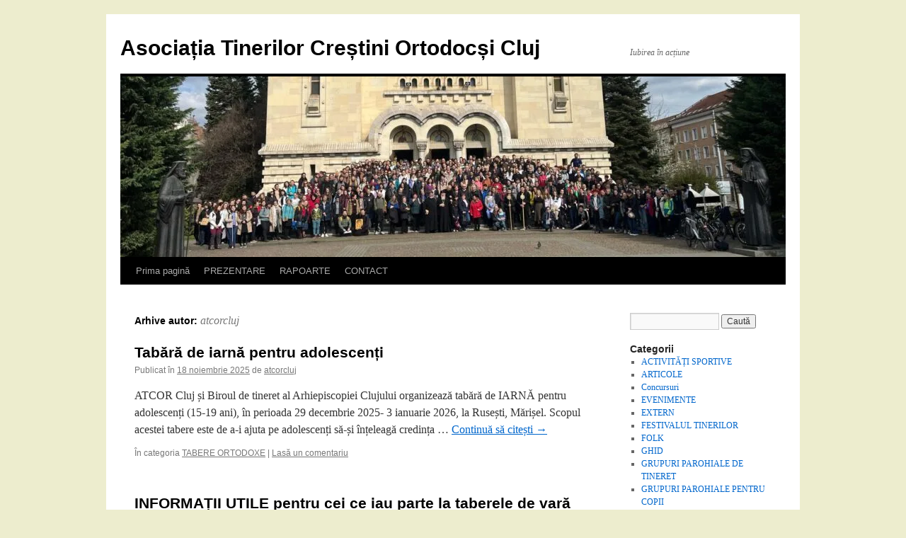

--- FILE ---
content_type: text/html; charset=UTF-8
request_url: https://atcorcluj.ro/author/atcorcluj/
body_size: 11396
content:
<!DOCTYPE html>
<html lang="ro-RO">
<head>
<meta charset="UTF-8" />
<title>
atcorcluj | Asociația Tinerilor Creștini Ortodocși Cluj	</title>
<link rel="profile" href="https://gmpg.org/xfn/11" />
<link rel="stylesheet" type="text/css" media="all" href="https://atcorcluj.ro/wp-content/themes/twentyten/style.css?ver=20251202" />
<link rel="pingback" href="https://atcorcluj.ro/xmlrpc.php">
<meta name='robots' content='max-image-preview:large' />
<link rel='dns-prefetch' href='//secure.gravatar.com' />
<link rel='dns-prefetch' href='//stats.wp.com' />
<link rel='dns-prefetch' href='//v0.wordpress.com' />
<link rel='preconnect' href='//i0.wp.com' />
<link rel="alternate" type="application/rss+xml" title="Asociația Tinerilor Creștini Ortodocși Cluj &raquo; Flux" href="https://atcorcluj.ro/feed/" />
<link rel="alternate" type="application/rss+xml" title="Asociația Tinerilor Creștini Ortodocși Cluj &raquo; Flux comentarii" href="https://atcorcluj.ro/comments/feed/" />
<link rel="alternate" type="application/rss+xml" title="Asociația Tinerilor Creștini Ortodocși Cluj &raquo; Flux articole de atcorcluj" href="https://atcorcluj.ro/author/atcorcluj/feed/" />
<style id='wp-img-auto-sizes-contain-inline-css' type='text/css'>
img:is([sizes=auto i],[sizes^="auto," i]){contain-intrinsic-size:3000px 1500px}
/*# sourceURL=wp-img-auto-sizes-contain-inline-css */
</style>
<style id='wp-emoji-styles-inline-css' type='text/css'>

	img.wp-smiley, img.emoji {
		display: inline !important;
		border: none !important;
		box-shadow: none !important;
		height: 1em !important;
		width: 1em !important;
		margin: 0 0.07em !important;
		vertical-align: -0.1em !important;
		background: none !important;
		padding: 0 !important;
	}
/*# sourceURL=wp-emoji-styles-inline-css */
</style>
<style id='wp-block-library-inline-css' type='text/css'>
:root{--wp-block-synced-color:#7a00df;--wp-block-synced-color--rgb:122,0,223;--wp-bound-block-color:var(--wp-block-synced-color);--wp-editor-canvas-background:#ddd;--wp-admin-theme-color:#007cba;--wp-admin-theme-color--rgb:0,124,186;--wp-admin-theme-color-darker-10:#006ba1;--wp-admin-theme-color-darker-10--rgb:0,107,160.5;--wp-admin-theme-color-darker-20:#005a87;--wp-admin-theme-color-darker-20--rgb:0,90,135;--wp-admin-border-width-focus:2px}@media (min-resolution:192dpi){:root{--wp-admin-border-width-focus:1.5px}}.wp-element-button{cursor:pointer}:root .has-very-light-gray-background-color{background-color:#eee}:root .has-very-dark-gray-background-color{background-color:#313131}:root .has-very-light-gray-color{color:#eee}:root .has-very-dark-gray-color{color:#313131}:root .has-vivid-green-cyan-to-vivid-cyan-blue-gradient-background{background:linear-gradient(135deg,#00d084,#0693e3)}:root .has-purple-crush-gradient-background{background:linear-gradient(135deg,#34e2e4,#4721fb 50%,#ab1dfe)}:root .has-hazy-dawn-gradient-background{background:linear-gradient(135deg,#faaca8,#dad0ec)}:root .has-subdued-olive-gradient-background{background:linear-gradient(135deg,#fafae1,#67a671)}:root .has-atomic-cream-gradient-background{background:linear-gradient(135deg,#fdd79a,#004a59)}:root .has-nightshade-gradient-background{background:linear-gradient(135deg,#330968,#31cdcf)}:root .has-midnight-gradient-background{background:linear-gradient(135deg,#020381,#2874fc)}:root{--wp--preset--font-size--normal:16px;--wp--preset--font-size--huge:42px}.has-regular-font-size{font-size:1em}.has-larger-font-size{font-size:2.625em}.has-normal-font-size{font-size:var(--wp--preset--font-size--normal)}.has-huge-font-size{font-size:var(--wp--preset--font-size--huge)}.has-text-align-center{text-align:center}.has-text-align-left{text-align:left}.has-text-align-right{text-align:right}.has-fit-text{white-space:nowrap!important}#end-resizable-editor-section{display:none}.aligncenter{clear:both}.items-justified-left{justify-content:flex-start}.items-justified-center{justify-content:center}.items-justified-right{justify-content:flex-end}.items-justified-space-between{justify-content:space-between}.screen-reader-text{border:0;clip-path:inset(50%);height:1px;margin:-1px;overflow:hidden;padding:0;position:absolute;width:1px;word-wrap:normal!important}.screen-reader-text:focus{background-color:#ddd;clip-path:none;color:#444;display:block;font-size:1em;height:auto;left:5px;line-height:normal;padding:15px 23px 14px;text-decoration:none;top:5px;width:auto;z-index:100000}html :where(.has-border-color){border-style:solid}html :where([style*=border-top-color]){border-top-style:solid}html :where([style*=border-right-color]){border-right-style:solid}html :where([style*=border-bottom-color]){border-bottom-style:solid}html :where([style*=border-left-color]){border-left-style:solid}html :where([style*=border-width]){border-style:solid}html :where([style*=border-top-width]){border-top-style:solid}html :where([style*=border-right-width]){border-right-style:solid}html :where([style*=border-bottom-width]){border-bottom-style:solid}html :where([style*=border-left-width]){border-left-style:solid}html :where(img[class*=wp-image-]){height:auto;max-width:100%}:where(figure){margin:0 0 1em}html :where(.is-position-sticky){--wp-admin--admin-bar--position-offset:var(--wp-admin--admin-bar--height,0px)}@media screen and (max-width:600px){html :where(.is-position-sticky){--wp-admin--admin-bar--position-offset:0px}}

/*# sourceURL=wp-block-library-inline-css */
</style><style id='wp-block-heading-inline-css' type='text/css'>
h1:where(.wp-block-heading).has-background,h2:where(.wp-block-heading).has-background,h3:where(.wp-block-heading).has-background,h4:where(.wp-block-heading).has-background,h5:where(.wp-block-heading).has-background,h6:where(.wp-block-heading).has-background{padding:1.25em 2.375em}h1.has-text-align-left[style*=writing-mode]:where([style*=vertical-lr]),h1.has-text-align-right[style*=writing-mode]:where([style*=vertical-rl]),h2.has-text-align-left[style*=writing-mode]:where([style*=vertical-lr]),h2.has-text-align-right[style*=writing-mode]:where([style*=vertical-rl]),h3.has-text-align-left[style*=writing-mode]:where([style*=vertical-lr]),h3.has-text-align-right[style*=writing-mode]:where([style*=vertical-rl]),h4.has-text-align-left[style*=writing-mode]:where([style*=vertical-lr]),h4.has-text-align-right[style*=writing-mode]:where([style*=vertical-rl]),h5.has-text-align-left[style*=writing-mode]:where([style*=vertical-lr]),h5.has-text-align-right[style*=writing-mode]:where([style*=vertical-rl]),h6.has-text-align-left[style*=writing-mode]:where([style*=vertical-lr]),h6.has-text-align-right[style*=writing-mode]:where([style*=vertical-rl]){rotate:180deg}
/*# sourceURL=https://atcorcluj.ro/wp-includes/blocks/heading/style.min.css */
</style>
<style id='wp-block-paragraph-inline-css' type='text/css'>
.is-small-text{font-size:.875em}.is-regular-text{font-size:1em}.is-large-text{font-size:2.25em}.is-larger-text{font-size:3em}.has-drop-cap:not(:focus):first-letter{float:left;font-size:8.4em;font-style:normal;font-weight:100;line-height:.68;margin:.05em .1em 0 0;text-transform:uppercase}body.rtl .has-drop-cap:not(:focus):first-letter{float:none;margin-left:.1em}p.has-drop-cap.has-background{overflow:hidden}:root :where(p.has-background){padding:1.25em 2.375em}:where(p.has-text-color:not(.has-link-color)) a{color:inherit}p.has-text-align-left[style*="writing-mode:vertical-lr"],p.has-text-align-right[style*="writing-mode:vertical-rl"]{rotate:180deg}
/*# sourceURL=https://atcorcluj.ro/wp-includes/blocks/paragraph/style.min.css */
</style>
<style id='wp-block-verse-inline-css' type='text/css'>
pre.wp-block-verse{overflow:auto;white-space:pre-wrap}:where(pre.wp-block-verse){font-family:inherit}
/*# sourceURL=https://atcorcluj.ro/wp-includes/blocks/verse/style.min.css */
</style>
<style id='global-styles-inline-css' type='text/css'>
:root{--wp--preset--aspect-ratio--square: 1;--wp--preset--aspect-ratio--4-3: 4/3;--wp--preset--aspect-ratio--3-4: 3/4;--wp--preset--aspect-ratio--3-2: 3/2;--wp--preset--aspect-ratio--2-3: 2/3;--wp--preset--aspect-ratio--16-9: 16/9;--wp--preset--aspect-ratio--9-16: 9/16;--wp--preset--color--black: #000;--wp--preset--color--cyan-bluish-gray: #abb8c3;--wp--preset--color--white: #fff;--wp--preset--color--pale-pink: #f78da7;--wp--preset--color--vivid-red: #cf2e2e;--wp--preset--color--luminous-vivid-orange: #ff6900;--wp--preset--color--luminous-vivid-amber: #fcb900;--wp--preset--color--light-green-cyan: #7bdcb5;--wp--preset--color--vivid-green-cyan: #00d084;--wp--preset--color--pale-cyan-blue: #8ed1fc;--wp--preset--color--vivid-cyan-blue: #0693e3;--wp--preset--color--vivid-purple: #9b51e0;--wp--preset--color--blue: #0066cc;--wp--preset--color--medium-gray: #666;--wp--preset--color--light-gray: #f1f1f1;--wp--preset--gradient--vivid-cyan-blue-to-vivid-purple: linear-gradient(135deg,rgb(6,147,227) 0%,rgb(155,81,224) 100%);--wp--preset--gradient--light-green-cyan-to-vivid-green-cyan: linear-gradient(135deg,rgb(122,220,180) 0%,rgb(0,208,130) 100%);--wp--preset--gradient--luminous-vivid-amber-to-luminous-vivid-orange: linear-gradient(135deg,rgb(252,185,0) 0%,rgb(255,105,0) 100%);--wp--preset--gradient--luminous-vivid-orange-to-vivid-red: linear-gradient(135deg,rgb(255,105,0) 0%,rgb(207,46,46) 100%);--wp--preset--gradient--very-light-gray-to-cyan-bluish-gray: linear-gradient(135deg,rgb(238,238,238) 0%,rgb(169,184,195) 100%);--wp--preset--gradient--cool-to-warm-spectrum: linear-gradient(135deg,rgb(74,234,220) 0%,rgb(151,120,209) 20%,rgb(207,42,186) 40%,rgb(238,44,130) 60%,rgb(251,105,98) 80%,rgb(254,248,76) 100%);--wp--preset--gradient--blush-light-purple: linear-gradient(135deg,rgb(255,206,236) 0%,rgb(152,150,240) 100%);--wp--preset--gradient--blush-bordeaux: linear-gradient(135deg,rgb(254,205,165) 0%,rgb(254,45,45) 50%,rgb(107,0,62) 100%);--wp--preset--gradient--luminous-dusk: linear-gradient(135deg,rgb(255,203,112) 0%,rgb(199,81,192) 50%,rgb(65,88,208) 100%);--wp--preset--gradient--pale-ocean: linear-gradient(135deg,rgb(255,245,203) 0%,rgb(182,227,212) 50%,rgb(51,167,181) 100%);--wp--preset--gradient--electric-grass: linear-gradient(135deg,rgb(202,248,128) 0%,rgb(113,206,126) 100%);--wp--preset--gradient--midnight: linear-gradient(135deg,rgb(2,3,129) 0%,rgb(40,116,252) 100%);--wp--preset--font-size--small: 13px;--wp--preset--font-size--medium: 20px;--wp--preset--font-size--large: 36px;--wp--preset--font-size--x-large: 42px;--wp--preset--spacing--20: 0.44rem;--wp--preset--spacing--30: 0.67rem;--wp--preset--spacing--40: 1rem;--wp--preset--spacing--50: 1.5rem;--wp--preset--spacing--60: 2.25rem;--wp--preset--spacing--70: 3.38rem;--wp--preset--spacing--80: 5.06rem;--wp--preset--shadow--natural: 6px 6px 9px rgba(0, 0, 0, 0.2);--wp--preset--shadow--deep: 12px 12px 50px rgba(0, 0, 0, 0.4);--wp--preset--shadow--sharp: 6px 6px 0px rgba(0, 0, 0, 0.2);--wp--preset--shadow--outlined: 6px 6px 0px -3px rgb(255, 255, 255), 6px 6px rgb(0, 0, 0);--wp--preset--shadow--crisp: 6px 6px 0px rgb(0, 0, 0);}:where(.is-layout-flex){gap: 0.5em;}:where(.is-layout-grid){gap: 0.5em;}body .is-layout-flex{display: flex;}.is-layout-flex{flex-wrap: wrap;align-items: center;}.is-layout-flex > :is(*, div){margin: 0;}body .is-layout-grid{display: grid;}.is-layout-grid > :is(*, div){margin: 0;}:where(.wp-block-columns.is-layout-flex){gap: 2em;}:where(.wp-block-columns.is-layout-grid){gap: 2em;}:where(.wp-block-post-template.is-layout-flex){gap: 1.25em;}:where(.wp-block-post-template.is-layout-grid){gap: 1.25em;}.has-black-color{color: var(--wp--preset--color--black) !important;}.has-cyan-bluish-gray-color{color: var(--wp--preset--color--cyan-bluish-gray) !important;}.has-white-color{color: var(--wp--preset--color--white) !important;}.has-pale-pink-color{color: var(--wp--preset--color--pale-pink) !important;}.has-vivid-red-color{color: var(--wp--preset--color--vivid-red) !important;}.has-luminous-vivid-orange-color{color: var(--wp--preset--color--luminous-vivid-orange) !important;}.has-luminous-vivid-amber-color{color: var(--wp--preset--color--luminous-vivid-amber) !important;}.has-light-green-cyan-color{color: var(--wp--preset--color--light-green-cyan) !important;}.has-vivid-green-cyan-color{color: var(--wp--preset--color--vivid-green-cyan) !important;}.has-pale-cyan-blue-color{color: var(--wp--preset--color--pale-cyan-blue) !important;}.has-vivid-cyan-blue-color{color: var(--wp--preset--color--vivid-cyan-blue) !important;}.has-vivid-purple-color{color: var(--wp--preset--color--vivid-purple) !important;}.has-black-background-color{background-color: var(--wp--preset--color--black) !important;}.has-cyan-bluish-gray-background-color{background-color: var(--wp--preset--color--cyan-bluish-gray) !important;}.has-white-background-color{background-color: var(--wp--preset--color--white) !important;}.has-pale-pink-background-color{background-color: var(--wp--preset--color--pale-pink) !important;}.has-vivid-red-background-color{background-color: var(--wp--preset--color--vivid-red) !important;}.has-luminous-vivid-orange-background-color{background-color: var(--wp--preset--color--luminous-vivid-orange) !important;}.has-luminous-vivid-amber-background-color{background-color: var(--wp--preset--color--luminous-vivid-amber) !important;}.has-light-green-cyan-background-color{background-color: var(--wp--preset--color--light-green-cyan) !important;}.has-vivid-green-cyan-background-color{background-color: var(--wp--preset--color--vivid-green-cyan) !important;}.has-pale-cyan-blue-background-color{background-color: var(--wp--preset--color--pale-cyan-blue) !important;}.has-vivid-cyan-blue-background-color{background-color: var(--wp--preset--color--vivid-cyan-blue) !important;}.has-vivid-purple-background-color{background-color: var(--wp--preset--color--vivid-purple) !important;}.has-black-border-color{border-color: var(--wp--preset--color--black) !important;}.has-cyan-bluish-gray-border-color{border-color: var(--wp--preset--color--cyan-bluish-gray) !important;}.has-white-border-color{border-color: var(--wp--preset--color--white) !important;}.has-pale-pink-border-color{border-color: var(--wp--preset--color--pale-pink) !important;}.has-vivid-red-border-color{border-color: var(--wp--preset--color--vivid-red) !important;}.has-luminous-vivid-orange-border-color{border-color: var(--wp--preset--color--luminous-vivid-orange) !important;}.has-luminous-vivid-amber-border-color{border-color: var(--wp--preset--color--luminous-vivid-amber) !important;}.has-light-green-cyan-border-color{border-color: var(--wp--preset--color--light-green-cyan) !important;}.has-vivid-green-cyan-border-color{border-color: var(--wp--preset--color--vivid-green-cyan) !important;}.has-pale-cyan-blue-border-color{border-color: var(--wp--preset--color--pale-cyan-blue) !important;}.has-vivid-cyan-blue-border-color{border-color: var(--wp--preset--color--vivid-cyan-blue) !important;}.has-vivid-purple-border-color{border-color: var(--wp--preset--color--vivid-purple) !important;}.has-vivid-cyan-blue-to-vivid-purple-gradient-background{background: var(--wp--preset--gradient--vivid-cyan-blue-to-vivid-purple) !important;}.has-light-green-cyan-to-vivid-green-cyan-gradient-background{background: var(--wp--preset--gradient--light-green-cyan-to-vivid-green-cyan) !important;}.has-luminous-vivid-amber-to-luminous-vivid-orange-gradient-background{background: var(--wp--preset--gradient--luminous-vivid-amber-to-luminous-vivid-orange) !important;}.has-luminous-vivid-orange-to-vivid-red-gradient-background{background: var(--wp--preset--gradient--luminous-vivid-orange-to-vivid-red) !important;}.has-very-light-gray-to-cyan-bluish-gray-gradient-background{background: var(--wp--preset--gradient--very-light-gray-to-cyan-bluish-gray) !important;}.has-cool-to-warm-spectrum-gradient-background{background: var(--wp--preset--gradient--cool-to-warm-spectrum) !important;}.has-blush-light-purple-gradient-background{background: var(--wp--preset--gradient--blush-light-purple) !important;}.has-blush-bordeaux-gradient-background{background: var(--wp--preset--gradient--blush-bordeaux) !important;}.has-luminous-dusk-gradient-background{background: var(--wp--preset--gradient--luminous-dusk) !important;}.has-pale-ocean-gradient-background{background: var(--wp--preset--gradient--pale-ocean) !important;}.has-electric-grass-gradient-background{background: var(--wp--preset--gradient--electric-grass) !important;}.has-midnight-gradient-background{background: var(--wp--preset--gradient--midnight) !important;}.has-small-font-size{font-size: var(--wp--preset--font-size--small) !important;}.has-medium-font-size{font-size: var(--wp--preset--font-size--medium) !important;}.has-large-font-size{font-size: var(--wp--preset--font-size--large) !important;}.has-x-large-font-size{font-size: var(--wp--preset--font-size--x-large) !important;}
/*# sourceURL=global-styles-inline-css */
</style>

<style id='classic-theme-styles-inline-css' type='text/css'>
/*! This file is auto-generated */
.wp-block-button__link{color:#fff;background-color:#32373c;border-radius:9999px;box-shadow:none;text-decoration:none;padding:calc(.667em + 2px) calc(1.333em + 2px);font-size:1.125em}.wp-block-file__button{background:#32373c;color:#fff;text-decoration:none}
/*# sourceURL=/wp-includes/css/classic-themes.min.css */
</style>
<link rel='stylesheet' id='twentyten-block-style-css' href='https://atcorcluj.ro/wp-content/themes/twentyten/blocks.css?ver=20250220' type='text/css' media='all' />
<link rel="https://api.w.org/" href="https://atcorcluj.ro/wp-json/" /><link rel="alternate" title="JSON" type="application/json" href="https://atcorcluj.ro/wp-json/wp/v2/users/2" /><link rel="EditURI" type="application/rsd+xml" title="RSD" href="https://atcorcluj.ro/xmlrpc.php?rsd" />
<meta name="generator" content="WordPress 6.9" />
	<style>img#wpstats{display:none}</style>
		<style type="text/css" id="custom-background-css">
body.custom-background { background-color: #ededce; }
</style>
	
<!-- Jetpack Open Graph Tags -->
<meta property="og:type" content="profile" />
<meta property="og:title" content="atcorcluj" />
<meta property="og:url" content="https://atcorcluj.ro/author/atcorcluj/" />
<meta property="og:site_name" content="Asociația Tinerilor Creștini Ortodocși Cluj" />
<meta property="og:image" content="https://secure.gravatar.com/avatar/763e13b674d235dc020698a8a284fb4c963b1eb7872dad6069fb587ed30767cf?s=200&#038;d=mm&#038;r=g" />
<meta property="og:image:alt" content="atcorcluj" />
<meta property="og:locale" content="ro_RO" />

<!-- End Jetpack Open Graph Tags -->
</head>

<body class="archive author author-atcorcluj author-2 custom-background wp-theme-twentyten">
<div id="wrapper" class="hfeed">
		<a href="#content" class="screen-reader-text skip-link">Sari la conținut</a>
	<div id="header">
		<div id="masthead">
			<div id="branding" role="banner">
									<div id="site-title">
						<span>
							<a href="https://atcorcluj.ro/" rel="home" >Asociația Tinerilor Creștini Ortodocși Cluj</a>
						</span>
					</div>
										<div id="site-description">Iubirea în acțiune</div>
					<img src="https://atcorcluj.ro/wp-content/uploads/2025/04/cropped-cropped-265410b3-f8db-4392-8164-c89f69d2f662-scaled-1-1.jpeg" width="940" height="255" alt="Asociația Tinerilor Creștini Ortodocși Cluj" srcset="https://i0.wp.com/atcorcluj.ro/wp-content/uploads/2025/04/cropped-cropped-265410b3-f8db-4392-8164-c89f69d2f662-scaled-1-1.jpeg?w=940&amp;ssl=1 940w, https://i0.wp.com/atcorcluj.ro/wp-content/uploads/2025/04/cropped-cropped-265410b3-f8db-4392-8164-c89f69d2f662-scaled-1-1.jpeg?resize=300%2C81&amp;ssl=1 300w, https://i0.wp.com/atcorcluj.ro/wp-content/uploads/2025/04/cropped-cropped-265410b3-f8db-4392-8164-c89f69d2f662-scaled-1-1.jpeg?resize=768%2C208&amp;ssl=1 768w" sizes="(max-width: 940px) 100vw, 940px" decoding="async" fetchpriority="high" />			</div><!-- #branding -->

			<div id="access" role="navigation">
				<div class="menu"><ul>
<li ><a href="https://atcorcluj.ro/">Prima pagină</a></li><li class="page_item page-item-2264"><a href="https://atcorcluj.ro/about/">PREZENTARE</a></li>
<li class="page_item page-item-93"><a href="https://atcorcluj.ro/documente/">RAPOARTE</a></li>
<li class="page_item page-item-12"><a href="https://atcorcluj.ro/contact/">CONTACT</a></li>
</ul></div>
			</div><!-- #access -->
		</div><!-- #masthead -->
	</div><!-- #header -->

	<div id="main">

		<div id="container">
			<div id="content" role="main">


				<h1 class="page-title author">
				Arhive autor: <span class="vcard"><a class="url fn n" href="https://atcorcluj.ro/author/atcorcluj/" rel="me">atcorcluj</a></span>				</h1>



	<div id="nav-above" class="navigation">
			<div class="nav-previous"><a href="https://atcorcluj.ro/author/atcorcluj/page/2/" ><span class="meta-nav">&larr;</span> Articole mai vechi</a></div>
	
		</div><!-- #nav-above -->



	
			<div id="post-3971" class="post-3971 post type-post status-publish format-standard hentry category-tabere">
			<h2 class="entry-title"><a href="https://atcorcluj.ro/tabara-de-iarna-pentru-adolescenti-2/" rel="bookmark">Tabără de iarnă pentru adolescenți</a></h2>

			<div class="entry-meta">
				<span class="meta-prep meta-prep-author">Publicat în</span> <a href="https://atcorcluj.ro/tabara-de-iarna-pentru-adolescenti-2/" title="18:38" rel="bookmark"><span class="entry-date">18 noiembrie 2025</span></a> <span class="meta-sep">de</span> <span class="author vcard"><a class="url fn n" href="https://atcorcluj.ro/author/atcorcluj/" title="Toate articolele lui atcorcluj">atcorcluj</a></span>			</div><!-- .entry-meta -->

					<div class="entry-summary">
				<p>ATCOR Cluj și Biroul de tineret al Arhiepiscopiei Clujului organizează tabără de IARNĂ pentru adolescenți (15-19 ani), în perioada 29 decembrie 2025- 3 ianuarie 2026, la Rusești, Mărișel. Scopul acestei tabere este de a-i ajuta pe adolescenți să-și înțeleagă credința &hellip; <a href="https://atcorcluj.ro/tabara-de-iarna-pentru-adolescenti-2/">Continuă să citești <span class="meta-nav">&rarr;</span></a></p>
			</div><!-- .entry-summary -->
	
			<div class="entry-utility">
									<span class="cat-links">
						<span class="entry-utility-prep entry-utility-prep-cat-links">În categoria</span> <a href="https://atcorcluj.ro/category/tabere/" rel="category tag">TABERE ORTODOXE</a>					</span>
					<span class="meta-sep">|</span>
				
				
				<span class="comments-link"><a href="https://atcorcluj.ro/tabara-de-iarna-pentru-adolescenti-2/#respond">Lasă un comentariu</a></span>

							</div><!-- .entry-utility -->
		</div><!-- #post-3971 -->

		
	

	
			<div id="post-3923" class="post-3923 post type-post status-publish format-standard hentry category-tabere">
			<h2 class="entry-title"><a href="https://atcorcluj.ro/informatii-utile-pentru-cei-ce-iau-parte-la-taberele-de-vara-din-anul-2025/" rel="bookmark">INFORMAȚII UTILE pentru cei ce iau parte la taberele de vară din anul 2025</a></h2>

			<div class="entry-meta">
				<span class="meta-prep meta-prep-author">Publicat în</span> <a href="https://atcorcluj.ro/informatii-utile-pentru-cei-ce-iau-parte-la-taberele-de-vara-din-anul-2025/" title="15:21" rel="bookmark"><span class="entry-date">27 iunie 2025</span></a> <span class="meta-sep">de</span> <span class="author vcard"><a class="url fn n" href="https://atcorcluj.ro/author/atcorcluj/" title="Toate articolele lui atcorcluj">atcorcluj</a></span>			</div><!-- .entry-meta -->

					<div class="entry-summary">
				<p>Informații generale despre taberele pentru copii, preadolescenți și adolescenți  de la Mărișel  din vara anului 2025 Dragi părinți, Dacă doriți să aflați vreo informație (care nu e cuprinsă în descierea de mai jos) sau dacă intervine ceva și copilul nu &hellip; <a href="https://atcorcluj.ro/informatii-utile-pentru-cei-ce-iau-parte-la-taberele-de-vara-din-anul-2025/">Continuă să citești <span class="meta-nav">&rarr;</span></a></p>
			</div><!-- .entry-summary -->
	
			<div class="entry-utility">
									<span class="cat-links">
						<span class="entry-utility-prep entry-utility-prep-cat-links">În categoria</span> <a href="https://atcorcluj.ro/category/tabere/" rel="category tag">TABERE ORTODOXE</a>					</span>
					<span class="meta-sep">|</span>
				
				
				<span class="comments-link"><a href="https://atcorcluj.ro/informatii-utile-pentru-cei-ce-iau-parte-la-taberele-de-vara-din-anul-2025/#respond">Lasă un comentariu</a></span>

							</div><!-- .entry-utility -->
		</div><!-- #post-3923 -->

		
	

	
			<div id="post-3855" class="post-3855 post type-post status-publish format-standard hentry category-tabere tag-tabere">
			<h2 class="entry-title"><a href="https://atcorcluj.ro/taberele-de-vara-2025/" rel="bookmark">TABERELE DE VARĂ 2025</a></h2>

			<div class="entry-meta">
				<span class="meta-prep meta-prep-author">Publicat în</span> <a href="https://atcorcluj.ro/taberele-de-vara-2025/" title="11:15" rel="bookmark"><span class="entry-date">13 aprilie 2025</span></a> <span class="meta-sep">de</span> <span class="author vcard"><a class="url fn n" href="https://atcorcluj.ro/author/atcorcluj/" title="Toate articolele lui atcorcluj">atcorcluj</a></span>			</div><!-- .entry-meta -->

					<div class="entry-summary">
				<p>Hristos a înviat! Întru nădejdea că vor fi de folos copiilor, nădăjduim să putem organiza și în vara aceasta tabere pentru copii, preadolescenți și adolescenți. Cei ce sunt din Mitropolia Clujului vor putea să se înscrie începând de LUNI 5 &hellip; <a href="https://atcorcluj.ro/taberele-de-vara-2025/">Continuă să citești <span class="meta-nav">&rarr;</span></a></p>
			</div><!-- .entry-summary -->
	
			<div class="entry-utility">
									<span class="cat-links">
						<span class="entry-utility-prep entry-utility-prep-cat-links">În categoria</span> <a href="https://atcorcluj.ro/category/tabere/" rel="category tag">TABERE ORTODOXE</a>					</span>
					<span class="meta-sep">|</span>
				
								<span class="tag-links">
					<span class="entry-utility-prep entry-utility-prep-tag-links">Etichete</span> <a href="https://atcorcluj.ro/tag/tabere/" rel="tag">tabere</a>				</span>
				<span class="meta-sep">|</span>
				
				<span class="comments-link"><a href="https://atcorcluj.ro/taberele-de-vara-2025/#respond">Lasă un comentariu</a></span>

							</div><!-- .entry-utility -->
		</div><!-- #post-3855 -->

		
	

	
			<div id="post-3840" class="post-3840 post type-post status-publish format-standard hentry category-pelerinaje tag-nicula">
			<h2 class="entry-title"><a href="https://atcorcluj.ro/pelerinajul-tinerilor-pe-jos-de-la-iclod-la-manastirea-nicula/" rel="bookmark">Pelerinajul Tinerilor pe Jos de la Iclod la Mănăstirea Nicula</a></h2>

			<div class="entry-meta">
				<span class="meta-prep meta-prep-author">Publicat în</span> <a href="https://atcorcluj.ro/pelerinajul-tinerilor-pe-jos-de-la-iclod-la-manastirea-nicula/" title="15:16" rel="bookmark"><span class="entry-date">20 martie 2025</span></a> <span class="meta-sep">de</span> <span class="author vcard"><a class="url fn n" href="https://atcorcluj.ro/author/atcorcluj/" title="Toate articolele lui atcorcluj">atcorcluj</a></span>			</div><!-- .entry-meta -->

					<div class="entry-summary">
				<p>Pelerinajul&nbsp;Tinerilor pe Jos de la Iclod la Mănăstirea Nicula va avea loc sâmbătă, 05 APRILIE 2025 şi este organizat de Arhiepiscopia Clujului şi Asociaţiile de tineret: A.T.C.OR.&nbsp;Cluj, A.S.C.O.R. Cluj,&nbsp; la care se adaugă&nbsp; &nbsp;Asociația Prietenii Bisericii Studenților din Cluj- Napoca, &hellip; <a href="https://atcorcluj.ro/pelerinajul-tinerilor-pe-jos-de-la-iclod-la-manastirea-nicula/">Continuă să citești <span class="meta-nav">&rarr;</span></a></p>
			</div><!-- .entry-summary -->
	
			<div class="entry-utility">
									<span class="cat-links">
						<span class="entry-utility-prep entry-utility-prep-cat-links">În categoria</span> <a href="https://atcorcluj.ro/category/pelerinaje/" rel="category tag">PELERINAJE</a>					</span>
					<span class="meta-sep">|</span>
				
								<span class="tag-links">
					<span class="entry-utility-prep entry-utility-prep-tag-links">Etichete</span> <a href="https://atcorcluj.ro/tag/nicula/" rel="tag">NICULA</a>				</span>
				<span class="meta-sep">|</span>
				
				<span class="comments-link"><a href="https://atcorcluj.ro/pelerinajul-tinerilor-pe-jos-de-la-iclod-la-manastirea-nicula/#respond">Lasă un comentariu</a></span>

							</div><!-- .entry-utility -->
		</div><!-- #post-3840 -->

		
	

	
			<div id="post-3828" class="post-3828 post type-post status-publish format-standard hentry category-tabere">
			<h2 class="entry-title"><a href="https://atcorcluj.ro/seara-de-jocuri-pentru-mamici-si-tatici/" rel="bookmark">Seară de jocuri pentru mămici și tătici</a></h2>

			<div class="entry-meta">
				<span class="meta-prep meta-prep-author">Publicat în</span> <a href="https://atcorcluj.ro/seara-de-jocuri-pentru-mamici-si-tatici/" title="16:48" rel="bookmark"><span class="entry-date">18 februarie 2025</span></a> <span class="meta-sep">de</span> <span class="author vcard"><a class="url fn n" href="https://atcorcluj.ro/author/atcorcluj/" title="Toate articolele lui atcorcluj">atcorcluj</a></span>			</div><!-- .entry-meta -->

					<div class="entry-summary">
				<p>Pentru a sărbători venirea primăverii și ziua internațională a femeii, dar și pentru a crea momente de socializare între părinți, ATCOR Cluj și Biroul de Tineret al Arhiepiscopiei Clujului propun o seară de jocuri. CUI se adresează? Tuturor părinților, cu &hellip; <a href="https://atcorcluj.ro/seara-de-jocuri-pentru-mamici-si-tatici/">Continuă să citești <span class="meta-nav">&rarr;</span></a></p>
			</div><!-- .entry-summary -->
	
			<div class="entry-utility">
									<span class="cat-links">
						<span class="entry-utility-prep entry-utility-prep-cat-links">În categoria</span> <a href="https://atcorcluj.ro/category/tabere/" rel="category tag">TABERE ORTODOXE</a>					</span>
					<span class="meta-sep">|</span>
				
				
				<span class="comments-link"><a href="https://atcorcluj.ro/seara-de-jocuri-pentru-mamici-si-tatici/#respond">Lasă un comentariu</a></span>

							</div><!-- .entry-utility -->
		</div><!-- #post-3828 -->

		
	

	
			<div id="post-3822" class="post-3822 post type-post status-publish format-standard hentry category-tabere">
			<h2 class="entry-title"><a href="https://atcorcluj.ro/pelerinajul-tinerilor-la-sfintii-nou-canonizati-din-jurul-bucurestiului/" rel="bookmark">PELERINAJUL TINERILOR LA SFINȚII NOU CANONIZAȚI-din jurul Bucureștiului</a></h2>

			<div class="entry-meta">
				<span class="meta-prep meta-prep-author">Publicat în</span> <a href="https://atcorcluj.ro/pelerinajul-tinerilor-la-sfintii-nou-canonizati-din-jurul-bucurestiului/" title="14:28" rel="bookmark"><span class="entry-date">7 februarie 2025</span></a> <span class="meta-sep">de</span> <span class="author vcard"><a class="url fn n" href="https://atcorcluj.ro/author/atcorcluj/" title="Toate articolele lui atcorcluj">atcorcluj</a></span>			</div><!-- .entry-meta -->

					<div class="entry-summary">
				<p>Deși mai nou chiar o numim vacanta de ski, știm că până nu demult copiii mergeau la buncio si rude în vacanță 😁 Așadar venim către tineri (14-35 de ani) cu o propunere tentantă: să mergem la rudele noastre duhovnicești, &hellip; <a href="https://atcorcluj.ro/pelerinajul-tinerilor-la-sfintii-nou-canonizati-din-jurul-bucurestiului/">Continuă să citești <span class="meta-nav">&rarr;</span></a></p>
			</div><!-- .entry-summary -->
	
			<div class="entry-utility">
									<span class="cat-links">
						<span class="entry-utility-prep entry-utility-prep-cat-links">În categoria</span> <a href="https://atcorcluj.ro/category/tabere/" rel="category tag">TABERE ORTODOXE</a>					</span>
					<span class="meta-sep">|</span>
				
				
				<span class="comments-link"><a href="https://atcorcluj.ro/pelerinajul-tinerilor-la-sfintii-nou-canonizati-din-jurul-bucurestiului/#respond">Lasă un comentariu</a></span>

							</div><!-- .entry-utility -->
		</div><!-- #post-3822 -->

		
	

	
			<div id="post-3815" class="post-3815 post type-post status-publish format-standard hentry category-activitati-sportive">
			<h2 class="entry-title"><a href="https://atcorcluj.ro/campionat-amical-de-volei-2/" rel="bookmark">Campionat amical de VOLEI</a></h2>

			<div class="entry-meta">
				<span class="meta-prep meta-prep-author">Publicat în</span> <a href="https://atcorcluj.ro/campionat-amical-de-volei-2/" title="16:12" rel="bookmark"><span class="entry-date">4 februarie 2025</span></a> <span class="meta-sep">de</span> <span class="author vcard"><a class="url fn n" href="https://atcorcluj.ro/author/atcorcluj/" title="Toate articolele lui atcorcluj">atcorcluj</a></span>			</div><!-- .entry-meta -->

					<div class="entry-summary">
				<p>ATCOR CLUJ organizează Campionat amical de volei, între echipele ce aparțin unui grup parohial sau unei asociații de tineret din Arhiepiscopia Clujului. Întâlnirea va avea loc sâmbătă, 1 martie între orele 12:00- 16:00, iar locația evenimentului va fi noua sală &hellip; <a href="https://atcorcluj.ro/campionat-amical-de-volei-2/">Continuă să citești <span class="meta-nav">&rarr;</span></a></p>
			</div><!-- .entry-summary -->
	
			<div class="entry-utility">
									<span class="cat-links">
						<span class="entry-utility-prep entry-utility-prep-cat-links">În categoria</span> <a href="https://atcorcluj.ro/category/activitati-sportive/" rel="category tag">ACTIVITĂȚI SPORTIVE</a>					</span>
					<span class="meta-sep">|</span>
				
				
				<span class="comments-link"><a href="https://atcorcluj.ro/campionat-amical-de-volei-2/#respond">Lasă un comentariu</a></span>

							</div><!-- .entry-utility -->
		</div><!-- #post-3815 -->

		
	

	
			<div id="post-3819" class="post-3819 post type-post status-publish format-standard hentry category-programe-de-vacanta">
			<h2 class="entry-title"><a href="https://atcorcluj.ro/program-de-vacanta/" rel="bookmark">Program de vacanță</a></h2>

			<div class="entry-meta">
				<span class="meta-prep meta-prep-author">Publicat în</span> <a href="https://atcorcluj.ro/program-de-vacanta/" title="14:13" rel="bookmark"><span class="entry-date">4 februarie 2025</span></a> <span class="meta-sep">de</span> <span class="author vcard"><a class="url fn n" href="https://atcorcluj.ro/author/atcorcluj/" title="Toate articolele lui atcorcluj">atcorcluj</a></span>			</div><!-- .entry-meta -->

					<div class="entry-summary">
				<p>În săptămâna de vacanță 17- 21 februarie 2025 Biroul de tineret al Arhiepiscopiei Clujului și ATCOR CLUJ organizează program socio- educativ pentru copii cu vârste 8-12 ani (prin excepție și 13). Intenționăm să fie un program divers, care să ajute &hellip; <a href="https://atcorcluj.ro/program-de-vacanta/">Continuă să citești <span class="meta-nav">&rarr;</span></a></p>
			</div><!-- .entry-summary -->
	
			<div class="entry-utility">
									<span class="cat-links">
						<span class="entry-utility-prep entry-utility-prep-cat-links">În categoria</span> <a href="https://atcorcluj.ro/category/programe-de-vacanta/" rel="category tag">Programe de vacanță</a>					</span>
					<span class="meta-sep">|</span>
				
				
				<span class="comments-link"><a href="https://atcorcluj.ro/program-de-vacanta/#respond">Lasă un comentariu</a></span>

							</div><!-- .entry-utility -->
		</div><!-- #post-3819 -->

		
	

	
			<div id="post-3810" class="post-3810 post type-post status-publish format-standard hentry category-tabere">
			<h2 class="entry-title"><a href="https://atcorcluj.ro/ziua-internationala-a-tinerilor-ortodocsi/" rel="bookmark">Ziua internațională a tinerilor ortodocși</a></h2>

			<div class="entry-meta">
				<span class="meta-prep meta-prep-author">Publicat în</span> <a href="https://atcorcluj.ro/ziua-internationala-a-tinerilor-ortodocsi/" title="15:34" rel="bookmark"><span class="entry-date">24 ianuarie 2025</span></a> <span class="meta-sep">de</span> <span class="author vcard"><a class="url fn n" href="https://atcorcluj.ro/author/atcorcluj/" title="Toate articolele lui atcorcluj">atcorcluj</a></span>			</div><!-- .entry-meta -->

					<div class="entry-summary">
				<p>Invităm toți tinerii ortodocși clujeni, cu vârste între 14- 35 de ani, să sărbătorim Ziua Internațională a Tinerilor&#8211; care a fost stabilită în 2 februarie, cu ocazia Praznicului Întâmpinării Domnului. Evenimentul propus de noi va avea loc în după masa &hellip; <a href="https://atcorcluj.ro/ziua-internationala-a-tinerilor-ortodocsi/">Continuă să citești <span class="meta-nav">&rarr;</span></a></p>
			</div><!-- .entry-summary -->
	
			<div class="entry-utility">
									<span class="cat-links">
						<span class="entry-utility-prep entry-utility-prep-cat-links">În categoria</span> <a href="https://atcorcluj.ro/category/tabere/" rel="category tag">TABERE ORTODOXE</a>					</span>
					<span class="meta-sep">|</span>
				
				
				<span class="comments-link"><a href="https://atcorcluj.ro/ziua-internationala-a-tinerilor-ortodocsi/#respond">Lasă un comentariu</a></span>

							</div><!-- .entry-utility -->
		</div><!-- #post-3810 -->

		
	

	
			<div id="post-3803" class="post-3803 post type-post status-publish format-standard hentry category-folk">
			<h2 class="entry-title"><a href="https://atcorcluj.ro/seara-de-folk/" rel="bookmark">Seară de folk</a></h2>

			<div class="entry-meta">
				<span class="meta-prep meta-prep-author">Publicat în</span> <a href="https://atcorcluj.ro/seara-de-folk/" title="18:05" rel="bookmark"><span class="entry-date">13 ianuarie 2025</span></a> <span class="meta-sep">de</span> <span class="author vcard"><a class="url fn n" href="https://atcorcluj.ro/author/atcorcluj/" title="Toate articolele lui atcorcluj">atcorcluj</a></span>			</div><!-- .entry-meta -->

					<div class="entry-summary">
				<p>Primul eveniment din acest an e unul de destindere și relaxare, adică o frumoasă SEARĂ de FOLKCu acest prilej invităm toți iubitorii de folk , dar nu numai, în data de 18 ianuarie 2025 (sâmbătă) între orele 15 și 17 &hellip; <a href="https://atcorcluj.ro/seara-de-folk/">Continuă să citești <span class="meta-nav">&rarr;</span></a></p>
			</div><!-- .entry-summary -->
	
			<div class="entry-utility">
									<span class="cat-links">
						<span class="entry-utility-prep entry-utility-prep-cat-links">În categoria</span> <a href="https://atcorcluj.ro/category/folk/" rel="category tag">FOLK</a>					</span>
					<span class="meta-sep">|</span>
				
				
				<span class="comments-link"><a href="https://atcorcluj.ro/seara-de-folk/#respond">Lasă un comentariu</a></span>

							</div><!-- .entry-utility -->
		</div><!-- #post-3803 -->

		
	

				<div id="nav-below" class="navigation">
									<div class="nav-previous"><a href="https://atcorcluj.ro/author/atcorcluj/page/2/" ><span class="meta-nav">&larr;</span> Articole mai vechi</a></div>
				
								</div><!-- #nav-below -->
			</div><!-- #content -->
		</div><!-- #container -->


		<div id="primary" class="widget-area" role="complementary">
			<ul class="xoxo">

<li id="search-2" class="widget-container widget_search"><form role="search" method="get" id="searchform" class="searchform" action="https://atcorcluj.ro/">
				<div>
					<label class="screen-reader-text" for="s">Caută după:</label>
					<input type="text" value="" name="s" id="s" />
					<input type="submit" id="searchsubmit" value="Caută" />
				</div>
			</form></li><li id="categories-2" class="widget-container widget_categories"><h3 class="widget-title">Categorii</h3>
			<ul>
					<li class="cat-item cat-item-2"><a href="https://atcorcluj.ro/category/activitati-sportive/">ACTIVITĂȚI SPORTIVE</a>
</li>
	<li class="cat-item cat-item-3"><a href="https://atcorcluj.ro/category/articole/">ARTICOLE</a>
</li>
	<li class="cat-item cat-item-33"><a href="https://atcorcluj.ro/category/concursuri/">Concursuri</a>
</li>
	<li class="cat-item cat-item-5"><a href="https://atcorcluj.ro/category/evenimente/">EVENIMENTE</a>
</li>
	<li class="cat-item cat-item-6"><a href="https://atcorcluj.ro/category/extern/">EXTERN</a>
</li>
	<li class="cat-item cat-item-8"><a href="https://atcorcluj.ro/category/festivalul-tinerilor/">FESTIVALUL TINERILOR</a>
</li>
	<li class="cat-item cat-item-9"><a href="https://atcorcluj.ro/category/folk/">FOLK</a>
</li>
	<li class="cat-item cat-item-32"><a href="https://atcorcluj.ro/category/ghid/">GHID</a>
</li>
	<li class="cat-item cat-item-10"><a href="https://atcorcluj.ro/category/grupuri-parohiale-de-tineret/">GRUPURI PAROHIALE DE TINERET</a>
</li>
	<li class="cat-item cat-item-11"><a href="https://atcorcluj.ro/category/grupuri-parohiale-pentru-copii/">GRUPURI PAROHIALE PENTRU COPII</a>
</li>
	<li class="cat-item cat-item-12"><a href="https://atcorcluj.ro/category/inspiratie/">INSPIRAȚIE</a>
</li>
	<li class="cat-item cat-item-4"><a href="https://atcorcluj.ro/category/intalnirea-reprezentantilor-parohiali-de-tineret/">ÎNTÂLNIREA REPREZENTANȚILOR PAROHIALI DE TINERET</a>
</li>
	<li class="cat-item cat-item-13"><a href="https://atcorcluj.ro/category/intalnirea-tinerilor-ortodocsi-din-europa/">INTALNIREA TINERILOR ORTODOCȘI DIN EUROPA</a>
</li>
	<li class="cat-item cat-item-15"><a href="https://atcorcluj.ro/category/pelerinaje/">PELERINAJE</a>
</li>
	<li class="cat-item cat-item-16"><a href="https://atcorcluj.ro/category/pro-vita/">PRO VITA</a>
</li>
	<li class="cat-item cat-item-44"><a href="https://atcorcluj.ro/category/programe-de-vacanta/">Programe de vacanță</a>
</li>
	<li class="cat-item cat-item-17"><a href="https://atcorcluj.ro/category/programe-parohiale-pentru-copii/">PROGRAME PAROHIALE PENTRU COPII</a>
</li>
	<li class="cat-item cat-item-18"><a href="https://atcorcluj.ro/category/programe-parohiale-pentru-tineri/">PROGRAME PAROHIALE PENTRU TINERI</a>
</li>
	<li class="cat-item cat-item-19"><a href="https://atcorcluj.ro/category/resurse-online/">RESURSE ONLINE</a>
</li>
	<li class="cat-item cat-item-7"><a href="https://atcorcluj.ro/category/scoala-altfel/">ȘCOALA ALTFEL</a>
</li>
	<li class="cat-item cat-item-20"><a href="https://atcorcluj.ro/category/tabere/">TABERE ORTODOXE</a>
</li>
	<li class="cat-item cat-item-21"><a href="https://atcorcluj.ro/category/tabere-parohiale/">TABERE PAROHIALE</a>
</li>
	<li class="cat-item cat-item-22"><a href="https://atcorcluj.ro/category/teatru/">TEATRU</a>
</li>
	<li class="cat-item cat-item-26"><a href="https://atcorcluj.ro/category/traininguri/">TRAININGURI</a>
</li>
	<li class="cat-item cat-item-24"><a href="https://atcorcluj.ro/category/video-atcor/">VIDEO ATCOR</a>
</li>
	<li class="cat-item cat-item-28"><a href="https://atcorcluj.ro/category/zile-de-poveste/">ZILE DE POVESTE</a>
</li>
			</ul>

			</li><li id="archives-2" class="widget-container widget_archive"><h3 class="widget-title">Arhive</h3>
			<ul>
					<li><a href='https://atcorcluj.ro/2026/01/'>ianuarie 2026</a></li>
	<li><a href='https://atcorcluj.ro/2025/11/'>noiembrie 2025</a></li>
	<li><a href='https://atcorcluj.ro/2025/10/'>octombrie 2025</a></li>
	<li><a href='https://atcorcluj.ro/2025/06/'>iunie 2025</a></li>
	<li><a href='https://atcorcluj.ro/2025/04/'>aprilie 2025</a></li>
	<li><a href='https://atcorcluj.ro/2025/03/'>martie 2025</a></li>
	<li><a href='https://atcorcluj.ro/2025/02/'>februarie 2025</a></li>
	<li><a href='https://atcorcluj.ro/2025/01/'>ianuarie 2025</a></li>
	<li><a href='https://atcorcluj.ro/2024/11/'>noiembrie 2024</a></li>
	<li><a href='https://atcorcluj.ro/2024/10/'>octombrie 2024</a></li>
	<li><a href='https://atcorcluj.ro/2024/06/'>iunie 2024</a></li>
	<li><a href='https://atcorcluj.ro/2024/05/'>mai 2024</a></li>
	<li><a href='https://atcorcluj.ro/2024/04/'>aprilie 2024</a></li>
	<li><a href='https://atcorcluj.ro/2024/03/'>martie 2024</a></li>
	<li><a href='https://atcorcluj.ro/2023/11/'>noiembrie 2023</a></li>
	<li><a href='https://atcorcluj.ro/2023/06/'>iunie 2023</a></li>
	<li><a href='https://atcorcluj.ro/2023/04/'>aprilie 2023</a></li>
	<li><a href='https://atcorcluj.ro/2023/03/'>martie 2023</a></li>
	<li><a href='https://atcorcluj.ro/2023/02/'>februarie 2023</a></li>
	<li><a href='https://atcorcluj.ro/2022/11/'>noiembrie 2022</a></li>
	<li><a href='https://atcorcluj.ro/2022/10/'>octombrie 2022</a></li>
	<li><a href='https://atcorcluj.ro/2022/08/'>august 2022</a></li>
	<li><a href='https://atcorcluj.ro/2022/06/'>iunie 2022</a></li>
	<li><a href='https://atcorcluj.ro/2022/05/'>mai 2022</a></li>
	<li><a href='https://atcorcluj.ro/2022/04/'>aprilie 2022</a></li>
	<li><a href='https://atcorcluj.ro/2021/07/'>iulie 2021</a></li>
	<li><a href='https://atcorcluj.ro/2021/05/'>mai 2021</a></li>
	<li><a href='https://atcorcluj.ro/2021/03/'>martie 2021</a></li>
	<li><a href='https://atcorcluj.ro/2021/01/'>ianuarie 2021</a></li>
	<li><a href='https://atcorcluj.ro/2020/08/'>august 2020</a></li>
	<li><a href='https://atcorcluj.ro/2020/03/'>martie 2020</a></li>
	<li><a href='https://atcorcluj.ro/2020/02/'>februarie 2020</a></li>
	<li><a href='https://atcorcluj.ro/2020/01/'>ianuarie 2020</a></li>
	<li><a href='https://atcorcluj.ro/2019/12/'>decembrie 2019</a></li>
	<li><a href='https://atcorcluj.ro/2019/10/'>octombrie 2019</a></li>
	<li><a href='https://atcorcluj.ro/2019/08/'>august 2019</a></li>
	<li><a href='https://atcorcluj.ro/2019/07/'>iulie 2019</a></li>
	<li><a href='https://atcorcluj.ro/2019/06/'>iunie 2019</a></li>
	<li><a href='https://atcorcluj.ro/2019/05/'>mai 2019</a></li>
	<li><a href='https://atcorcluj.ro/2019/04/'>aprilie 2019</a></li>
	<li><a href='https://atcorcluj.ro/2019/03/'>martie 2019</a></li>
	<li><a href='https://atcorcluj.ro/2019/01/'>ianuarie 2019</a></li>
	<li><a href='https://atcorcluj.ro/2018/11/'>noiembrie 2018</a></li>
	<li><a href='https://atcorcluj.ro/2018/10/'>octombrie 2018</a></li>
	<li><a href='https://atcorcluj.ro/2018/09/'>septembrie 2018</a></li>
	<li><a href='https://atcorcluj.ro/2018/06/'>iunie 2018</a></li>
	<li><a href='https://atcorcluj.ro/2018/05/'>mai 2018</a></li>
	<li><a href='https://atcorcluj.ro/2018/04/'>aprilie 2018</a></li>
	<li><a href='https://atcorcluj.ro/2018/03/'>martie 2018</a></li>
	<li><a href='https://atcorcluj.ro/2018/02/'>februarie 2018</a></li>
	<li><a href='https://atcorcluj.ro/2018/01/'>ianuarie 2018</a></li>
	<li><a href='https://atcorcluj.ro/2017/11/'>noiembrie 2017</a></li>
	<li><a href='https://atcorcluj.ro/2017/10/'>octombrie 2017</a></li>
	<li><a href='https://atcorcluj.ro/2017/09/'>septembrie 2017</a></li>
	<li><a href='https://atcorcluj.ro/2017/08/'>august 2017</a></li>
	<li><a href='https://atcorcluj.ro/2017/07/'>iulie 2017</a></li>
	<li><a href='https://atcorcluj.ro/2017/06/'>iunie 2017</a></li>
	<li><a href='https://atcorcluj.ro/2017/05/'>mai 2017</a></li>
	<li><a href='https://atcorcluj.ro/2017/04/'>aprilie 2017</a></li>
	<li><a href='https://atcorcluj.ro/2017/03/'>martie 2017</a></li>
	<li><a href='https://atcorcluj.ro/2017/02/'>februarie 2017</a></li>
	<li><a href='https://atcorcluj.ro/2017/01/'>ianuarie 2017</a></li>
	<li><a href='https://atcorcluj.ro/2016/11/'>noiembrie 2016</a></li>
	<li><a href='https://atcorcluj.ro/2016/10/'>octombrie 2016</a></li>
	<li><a href='https://atcorcluj.ro/2016/07/'>iulie 2016</a></li>
	<li><a href='https://atcorcluj.ro/2016/06/'>iunie 2016</a></li>
	<li><a href='https://atcorcluj.ro/2016/04/'>aprilie 2016</a></li>
	<li><a href='https://atcorcluj.ro/2016/03/'>martie 2016</a></li>
	<li><a href='https://atcorcluj.ro/2016/02/'>februarie 2016</a></li>
	<li><a href='https://atcorcluj.ro/2015/11/'>noiembrie 2015</a></li>
	<li><a href='https://atcorcluj.ro/2015/10/'>octombrie 2015</a></li>
	<li><a href='https://atcorcluj.ro/2015/09/'>septembrie 2015</a></li>
	<li><a href='https://atcorcluj.ro/2015/07/'>iulie 2015</a></li>
	<li><a href='https://atcorcluj.ro/2015/06/'>iunie 2015</a></li>
	<li><a href='https://atcorcluj.ro/2015/05/'>mai 2015</a></li>
	<li><a href='https://atcorcluj.ro/2015/04/'>aprilie 2015</a></li>
	<li><a href='https://atcorcluj.ro/2015/03/'>martie 2015</a></li>
	<li><a href='https://atcorcluj.ro/2015/02/'>februarie 2015</a></li>
	<li><a href='https://atcorcluj.ro/2015/01/'>ianuarie 2015</a></li>
	<li><a href='https://atcorcluj.ro/2014/12/'>decembrie 2014</a></li>
	<li><a href='https://atcorcluj.ro/2014/11/'>noiembrie 2014</a></li>
	<li><a href='https://atcorcluj.ro/2014/10/'>octombrie 2014</a></li>
	<li><a href='https://atcorcluj.ro/2014/09/'>septembrie 2014</a></li>
	<li><a href='https://atcorcluj.ro/2014/08/'>august 2014</a></li>
	<li><a href='https://atcorcluj.ro/2014/07/'>iulie 2014</a></li>
	<li><a href='https://atcorcluj.ro/2014/06/'>iunie 2014</a></li>
	<li><a href='https://atcorcluj.ro/2014/05/'>mai 2014</a></li>
	<li><a href='https://atcorcluj.ro/2014/04/'>aprilie 2014</a></li>
	<li><a href='https://atcorcluj.ro/2014/03/'>martie 2014</a></li>
	<li><a href='https://atcorcluj.ro/2014/02/'>februarie 2014</a></li>
	<li><a href='https://atcorcluj.ro/2014/01/'>ianuarie 2014</a></li>
	<li><a href='https://atcorcluj.ro/2013/12/'>decembrie 2013</a></li>
	<li><a href='https://atcorcluj.ro/2013/11/'>noiembrie 2013</a></li>
	<li><a href='https://atcorcluj.ro/2013/10/'>octombrie 2013</a></li>
	<li><a href='https://atcorcluj.ro/2013/09/'>septembrie 2013</a></li>
			</ul>

			</li><li id="meta-3" class="widget-container widget_meta"><h3 class="widget-title">Meta</h3>
		<ul>
						<li><a href="https://atcorcluj.ro/wp-login.php">Autentificare</a></li>
			<li><a href="https://atcorcluj.ro/feed/">Flux intrări</a></li>
			<li><a href="https://atcorcluj.ro/comments/feed/">Flux comentarii</a></li>

			<li><a href="https://ro.wordpress.org/">WordPress.org</a></li>
		</ul>

		</li><li id="media_image-7" class="widget-container widget_media_image"><a href="https://atcorcluj.ro/pelerinajul-tinerilor-pe-jos-17-martie-2018/" target="_blank"><img width="135" height="180" src="https://i0.wp.com/atcorcluj.ro/wp-content/uploads/2018/02/Afis-Pelerinajul-Tinerilor-pe-Jos-Nicula-2018-jpeg.jpg?fit=135%2C180&amp;ssl=1" class="image wp-image-2759 alignnone attachment-200x180 size-200x180" alt="" style="max-width: 100%; height: auto;" title="Pelerinajul Tinerilor pe Jos de la Iclod la Manastirea Nicula" decoding="async" loading="lazy" srcset="https://i0.wp.com/atcorcluj.ro/wp-content/uploads/2018/02/Afis-Pelerinajul-Tinerilor-pe-Jos-Nicula-2018-jpeg.jpg?w=1008&amp;ssl=1 1008w, https://i0.wp.com/atcorcluj.ro/wp-content/uploads/2018/02/Afis-Pelerinajul-Tinerilor-pe-Jos-Nicula-2018-jpeg.jpg?resize=225%2C300&amp;ssl=1 225w, https://i0.wp.com/atcorcluj.ro/wp-content/uploads/2018/02/Afis-Pelerinajul-Tinerilor-pe-Jos-Nicula-2018-jpeg.jpg?resize=768%2C1024&amp;ssl=1 768w" sizes="auto, (max-width: 135px) 100vw, 135px" /></a></li><li id="media_image-6" class="widget-container widget_media_image"><a href="http://atcorcluj.ro/festivalul-de-teatru-inchis-am-fost/" target="_blank"><img width="128" height="180" src="https://i0.wp.com/atcorcluj.ro/wp-content/uploads/2017/04/Afis-Festival.jpg?fit=128%2C180&amp;ssl=1" class="image wp-image-2471 alignnone attachment-200x180 size-200x180" alt="" style="max-width: 100%; height: auto;" title="Festival de Teatru &quot;Închis am fost&quot;" decoding="async" loading="lazy" srcset="https://i0.wp.com/atcorcluj.ro/wp-content/uploads/2017/04/Afis-Festival.jpg?w=1454&amp;ssl=1 1454w, https://i0.wp.com/atcorcluj.ro/wp-content/uploads/2017/04/Afis-Festival.jpg?resize=213%2C300&amp;ssl=1 213w, https://i0.wp.com/atcorcluj.ro/wp-content/uploads/2017/04/Afis-Festival.jpg?resize=768%2C1082&amp;ssl=1 768w, https://i0.wp.com/atcorcluj.ro/wp-content/uploads/2017/04/Afis-Festival.jpg?resize=727%2C1024&amp;ssl=1 727w, https://i0.wp.com/atcorcluj.ro/wp-content/uploads/2017/04/Afis-Festival.jpg?w=1280&amp;ssl=1 1280w" sizes="auto, (max-width: 128px) 100vw, 128px" /></a></li>			</ul>
		</div><!-- #primary .widget-area -->

	</div><!-- #main -->

	<div id="footer" role="contentinfo">
		<div id="colophon">



			<div id="site-info">
				<a href="https://atcorcluj.ro/" rel="home">
					Asociația Tinerilor Creștini Ortodocși Cluj				</a>
							</div><!-- #site-info -->

			<div id="site-generator">
								<a href="https://ro.wordpress.org/" class="imprint" title="Platformă semantică pentru publicare personală">
					Propulsat de WordPress.				</a>
			</div><!-- #site-generator -->

		</div><!-- #colophon -->
	</div><!-- #footer -->

</div><!-- #wrapper -->

<script type="speculationrules">
{"prefetch":[{"source":"document","where":{"and":[{"href_matches":"/*"},{"not":{"href_matches":["/wp-*.php","/wp-admin/*","/wp-content/uploads/*","/wp-content/*","/wp-content/plugins/*","/wp-content/themes/twentyten/*","/*\\?(.+)"]}},{"not":{"selector_matches":"a[rel~=\"nofollow\"]"}},{"not":{"selector_matches":".no-prefetch, .no-prefetch a"}}]},"eagerness":"conservative"}]}
</script>
<script type="text/javascript" id="jetpack-stats-js-before">
/* <![CDATA[ */
_stq = window._stq || [];
_stq.push([ "view", {"v":"ext","blog":"125661539","post":"0","tz":"2","srv":"atcorcluj.ro","arch_author":"atcorcluj","arch_results":"10","j":"1:15.4"} ]);
_stq.push([ "clickTrackerInit", "125661539", "0" ]);
//# sourceURL=jetpack-stats-js-before
/* ]]> */
</script>
<script type="text/javascript" src="https://stats.wp.com/e-202604.js" id="jetpack-stats-js" defer="defer" data-wp-strategy="defer"></script>
<script id="wp-emoji-settings" type="application/json">
{"baseUrl":"https://s.w.org/images/core/emoji/17.0.2/72x72/","ext":".png","svgUrl":"https://s.w.org/images/core/emoji/17.0.2/svg/","svgExt":".svg","source":{"concatemoji":"https://atcorcluj.ro/wp-includes/js/wp-emoji-release.min.js?ver=6.9"}}
</script>
<script type="module">
/* <![CDATA[ */
/*! This file is auto-generated */
const a=JSON.parse(document.getElementById("wp-emoji-settings").textContent),o=(window._wpemojiSettings=a,"wpEmojiSettingsSupports"),s=["flag","emoji"];function i(e){try{var t={supportTests:e,timestamp:(new Date).valueOf()};sessionStorage.setItem(o,JSON.stringify(t))}catch(e){}}function c(e,t,n){e.clearRect(0,0,e.canvas.width,e.canvas.height),e.fillText(t,0,0);t=new Uint32Array(e.getImageData(0,0,e.canvas.width,e.canvas.height).data);e.clearRect(0,0,e.canvas.width,e.canvas.height),e.fillText(n,0,0);const a=new Uint32Array(e.getImageData(0,0,e.canvas.width,e.canvas.height).data);return t.every((e,t)=>e===a[t])}function p(e,t){e.clearRect(0,0,e.canvas.width,e.canvas.height),e.fillText(t,0,0);var n=e.getImageData(16,16,1,1);for(let e=0;e<n.data.length;e++)if(0!==n.data[e])return!1;return!0}function u(e,t,n,a){switch(t){case"flag":return n(e,"\ud83c\udff3\ufe0f\u200d\u26a7\ufe0f","\ud83c\udff3\ufe0f\u200b\u26a7\ufe0f")?!1:!n(e,"\ud83c\udde8\ud83c\uddf6","\ud83c\udde8\u200b\ud83c\uddf6")&&!n(e,"\ud83c\udff4\udb40\udc67\udb40\udc62\udb40\udc65\udb40\udc6e\udb40\udc67\udb40\udc7f","\ud83c\udff4\u200b\udb40\udc67\u200b\udb40\udc62\u200b\udb40\udc65\u200b\udb40\udc6e\u200b\udb40\udc67\u200b\udb40\udc7f");case"emoji":return!a(e,"\ud83e\u1fac8")}return!1}function f(e,t,n,a){let r;const o=(r="undefined"!=typeof WorkerGlobalScope&&self instanceof WorkerGlobalScope?new OffscreenCanvas(300,150):document.createElement("canvas")).getContext("2d",{willReadFrequently:!0}),s=(o.textBaseline="top",o.font="600 32px Arial",{});return e.forEach(e=>{s[e]=t(o,e,n,a)}),s}function r(e){var t=document.createElement("script");t.src=e,t.defer=!0,document.head.appendChild(t)}a.supports={everything:!0,everythingExceptFlag:!0},new Promise(t=>{let n=function(){try{var e=JSON.parse(sessionStorage.getItem(o));if("object"==typeof e&&"number"==typeof e.timestamp&&(new Date).valueOf()<e.timestamp+604800&&"object"==typeof e.supportTests)return e.supportTests}catch(e){}return null}();if(!n){if("undefined"!=typeof Worker&&"undefined"!=typeof OffscreenCanvas&&"undefined"!=typeof URL&&URL.createObjectURL&&"undefined"!=typeof Blob)try{var e="postMessage("+f.toString()+"("+[JSON.stringify(s),u.toString(),c.toString(),p.toString()].join(",")+"));",a=new Blob([e],{type:"text/javascript"});const r=new Worker(URL.createObjectURL(a),{name:"wpTestEmojiSupports"});return void(r.onmessage=e=>{i(n=e.data),r.terminate(),t(n)})}catch(e){}i(n=f(s,u,c,p))}t(n)}).then(e=>{for(const n in e)a.supports[n]=e[n],a.supports.everything=a.supports.everything&&a.supports[n],"flag"!==n&&(a.supports.everythingExceptFlag=a.supports.everythingExceptFlag&&a.supports[n]);var t;a.supports.everythingExceptFlag=a.supports.everythingExceptFlag&&!a.supports.flag,a.supports.everything||((t=a.source||{}).concatemoji?r(t.concatemoji):t.wpemoji&&t.twemoji&&(r(t.twemoji),r(t.wpemoji)))});
//# sourceURL=https://atcorcluj.ro/wp-includes/js/wp-emoji-loader.min.js
/* ]]> */
</script>
</body>
</html>
